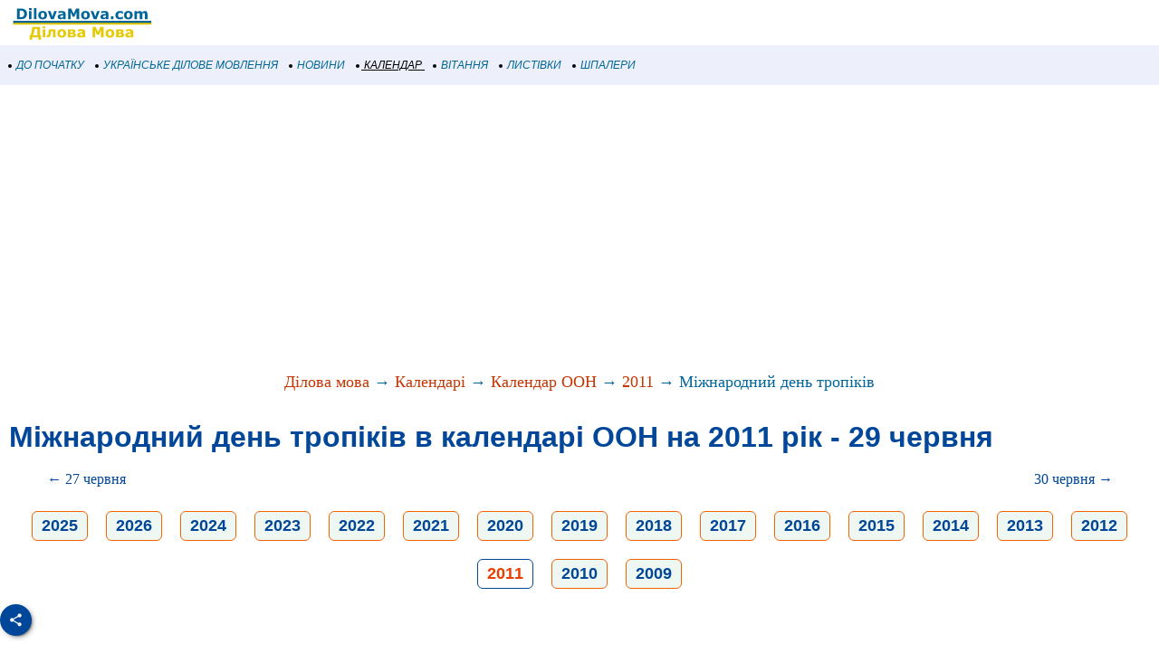

--- FILE ---
content_type: text/html; charset=utf-8
request_url: https://www.google.com/recaptcha/api2/aframe
body_size: 267
content:
<!DOCTYPE HTML><html><head><meta http-equiv="content-type" content="text/html; charset=UTF-8"></head><body><script nonce="9XaLjcUgxhGTswkaQvAI3w">/** Anti-fraud and anti-abuse applications only. See google.com/recaptcha */ try{var clients={'sodar':'https://pagead2.googlesyndication.com/pagead/sodar?'};window.addEventListener("message",function(a){try{if(a.source===window.parent){var b=JSON.parse(a.data);var c=clients[b['id']];if(c){var d=document.createElement('img');d.src=c+b['params']+'&rc='+(localStorage.getItem("rc::a")?sessionStorage.getItem("rc::b"):"");window.document.body.appendChild(d);sessionStorage.setItem("rc::e",parseInt(sessionStorage.getItem("rc::e")||0)+1);localStorage.setItem("rc::h",'1763361739727');}}}catch(b){}});window.parent.postMessage("_grecaptcha_ready", "*");}catch(b){}</script></body></html>